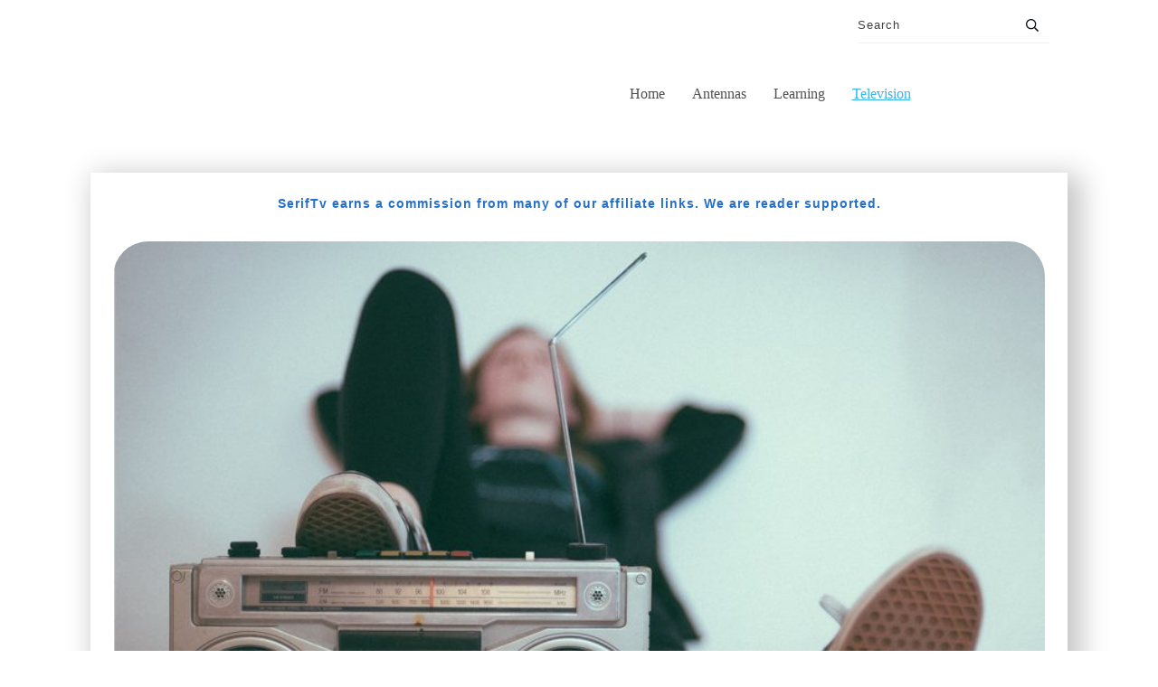

--- FILE ---
content_type: text/html; charset=utf-8
request_url: https://www.google.com/recaptcha/api2/aframe
body_size: 268
content:
<!DOCTYPE HTML><html><head><meta http-equiv="content-type" content="text/html; charset=UTF-8"></head><body><script nonce="M6NN6XfV5pGFzjb5O4nS6g">/** Anti-fraud and anti-abuse applications only. See google.com/recaptcha */ try{var clients={'sodar':'https://pagead2.googlesyndication.com/pagead/sodar?'};window.addEventListener("message",function(a){try{if(a.source===window.parent){var b=JSON.parse(a.data);var c=clients[b['id']];if(c){var d=document.createElement('img');d.src=c+b['params']+'&rc='+(localStorage.getItem("rc::a")?sessionStorage.getItem("rc::b"):"");window.document.body.appendChild(d);sessionStorage.setItem("rc::e",parseInt(sessionStorage.getItem("rc::e")||0)+1);localStorage.setItem("rc::h",'1768962089867');}}}catch(b){}});window.parent.postMessage("_grecaptcha_ready", "*");}catch(b){}</script></body></html>